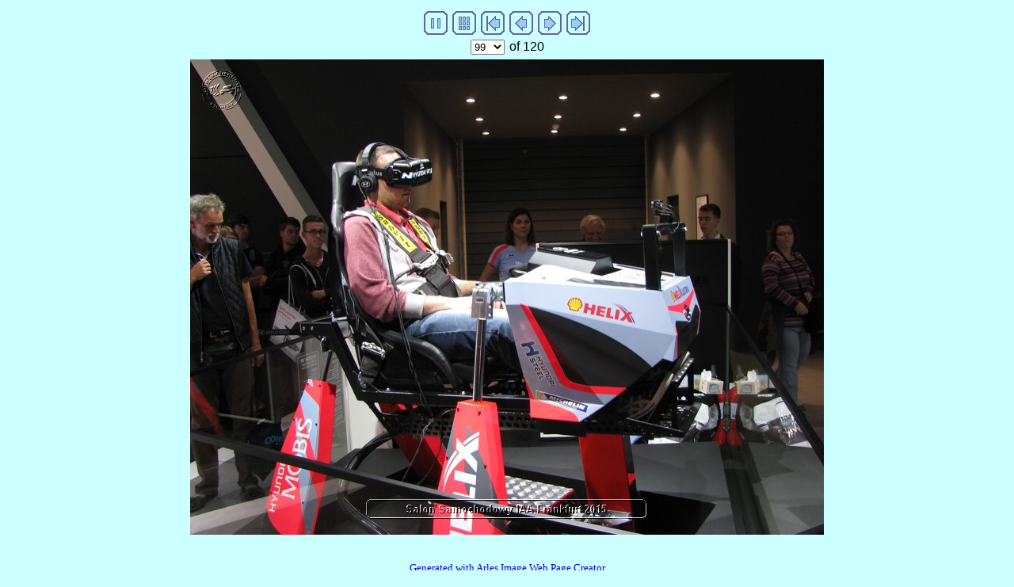

--- FILE ---
content_type: text/html
request_url: https://zssplus.pl/wycieczki/2015_IAA_Frankfurt/IAA/imagepages/image99.htm
body_size: 1662
content:
<!DOCTYPE HTML PUBLIC "-//W3C//DTD HTML 4.01 Transitional//EN">
<html>
<head>
<title>IAA Frankfurt 2015</title>
<meta http-equiv="Content-Type" content="text/html; charset=utf-8">
<meta name="generator" content="Arles Image Web Page Creator 6.3.2">
<meta http-equiv="imagetoolbar" content="no">
<link rel="stylesheet" TYPE="text/css" HREF="image.css">
<script language="JavaScript" type="text/javascript"><!--
// Copyright 2001-2006 Digital Dutch (www.digitaldutch.com)

function gotonewpage(what) {
  value = what.options[what.selectedIndex].value;
  if (value == "") return;
  window.location.href = value;
}

var SecondsLeft   = 5;
var Running       = true;
var ShowStatus    = true;
var OldStatus     = "";
var NextImagePage = "";

function SetStatusBar(StatusText) {
  if ((OldStatus == "") && (ShowStatus == true)){
    window.status = StatusText;
  }
  else {
    OldStatus = StatusText;
  }
}

function StartSlideShow() {
  Running = true;
  SetStatusBar("Slideshow started");
  WriteCookie("SlideShowStopped", false);
}

function StopSlideShow() {
  Running = false;
  SetStatusBar("Slideshow stopped");
  WriteCookie("SlideShowStopped", true);
}

function StartStop() {
  if (Running == false) {
    StartSlideShow();
  }
  else {
    StopSlideShow();
  }
}

function CountDown() {
  if (Running == true) {

    if (SecondsLeft > 0) {
      SecondsLeft--;
    }
    else {
      Running = false;
      document.location = NextImagePage;
    }

    if (SecondsLeft == 0) {
      SetStatusBar("Next image will automatically load in " + (SecondsLeft + 1) + " second");
    }
    else {
      SetStatusBar("Next image will automatically load in " + (SecondsLeft + 1) + " seconds");
    }
  }

  setTimeout("CountDown()",1000);
}

function ReadCookie(name, DefaultValue) {
  var cookieValue = escape(DefaultValue);
  var search = name + "=";

  if(document.cookie.length > 0) {

    offset = document.cookie.indexOf(search);

    if (offset != -1) {

      offset += search.length;
      end = document.cookie.indexOf(";", offset);

      if (end == -1) end = document.cookie.length;

      cookieValue = unescape(document.cookie.substring(offset, end))
    }

  }

  return cookieValue;
}

function WriteCookie(name, value) {
  document.cookie = name + "=" + escape(value);
}


function InitializePage() {

  NextImagePage = "image100.htm";

  if (ReadCookie("SlideShowStopped", "false") == "true") {
    StopSlideShow();
  }
  else {
    StartSlideShow();
  };

  CountDown();
}

function PageLoaded() {
  InitializePage();

  imagepreload = new Image;
  imagepreload.src = "../images/IMG_8319.JPG";
}

window.onload=PageLoaded;
//--></script>

</head>

<body>
<!-- This page was generated with Arles Image Web Page Creator -->
<!-- For more information go to: www.digitaldutch.com          -->





<!-- BeginNavigationTop -->
<table width="100%">
  <tr>
    <td align="center"><!-- BeginNavigationGroup -->
<table cellpadding="3" cellspacing="0" border="0">
  <tr>
    <!-- BeginNavigationElement --><td><a class="navigationtext" href="javascript:StartStop();" onMouseOver="OldStatus=window.status; window.status='Start/Stop slideshow'; return true;" onMouseOut="window.status=OldStatus; OldStatus=''; return true;"><img src="../arlesimages/tsign_purple_startstop.gif" border="0" width="30" height="30" alt="Start/Stop"></a></td><!-- EndNavigationElement -->
    
    <!-- BeginNavigationElement --><td><a href="../IAA.htm"><img src="../arlesimages/tsign_purple_index.gif" border="0" width="30" height="30" alt="Index page"></a></td><!-- EndNavigationElement -->
    <!-- BeginNavigationElement --><td><a href="image1.htm"><img src="../arlesimages/tsign_purple_first.gif" border="0" width="30" height="30" alt="[&lt;&lt; First]"></a></td><!-- EndNavigationElement -->
    <!-- BeginNavigationElement --><td><a href="image98.htm"><img src="../arlesimages/tsign_purple_previous.gif" border="0" width="30" height="30" alt="[&lt; Previous]"></a></td><!-- EndNavigationElement -->
    <!-- BeginNavigationElement --><td><a href="image100.htm"><img src="../arlesimages/tsign_purple_next.gif" border="0" width="30" height="30" alt="[Next &gt;]"></a></td><!-- EndNavigationElement -->
    <!-- BeginNavigationElement --><td><a href="image120.htm"><img src="../arlesimages/tsign_purple_last.gif" border="0" width="30" height="30" alt="[Last &gt;&gt;]"></a></td><!-- EndNavigationElement -->
  </tr>
</table>
<!-- EndNavigationGroup -->

<!-- BeginNavigationGroup -->
<table cellpadding="3" cellspacing="0" border="0">
  <tr>
    <!-- BeginNavigationElement --><td><form style="margin-bottom:0;" name="form1" action=""><select name="imagelist" class="imagequicklist" onChange="gotonewpage(this)">
  <option value="image1.htm">1</option>
  <option value="image2.htm">2</option>
  <option value="image3.htm">3</option>
  <option value="image4.htm">4</option>
  <option value="image5.htm">5</option>
  <option value="image6.htm">6</option>
  <option value="image7.htm">7</option>
  <option value="image8.htm">8</option>
  <option value="image9.htm">9</option>
  <option value="image10.htm">10</option>
  <option value="image11.htm">11</option>
  <option value="image12.htm">12</option>
  <option value="image13.htm">13</option>
  <option value="image14.htm">14</option>
  <option value="image15.htm">15</option>
  <option value="image16.htm">16</option>
  <option value="image17.htm">17</option>
  <option value="image18.htm">18</option>
  <option value="image19.htm">19</option>
  <option value="image20.htm">20</option>
  <option value="image21.htm">21</option>
  <option value="image22.htm">22</option>
  <option value="image23.htm">23</option>
  <option value="image24.htm">24</option>
  <option value="image25.htm">25</option>
  <option value="image26.htm">26</option>
  <option value="image27.htm">27</option>
  <option value="image28.htm">28</option>
  <option value="image29.htm">29</option>
  <option value="image30.htm">30</option>
  <option value="image31.htm">31</option>
  <option value="image32.htm">32</option>
  <option value="image33.htm">33</option>
  <option value="image34.htm">34</option>
  <option value="image35.htm">35</option>
  <option value="image36.htm">36</option>
  <option value="image37.htm">37</option>
  <option value="image38.htm">38</option>
  <option value="image39.htm">39</option>
  <option value="image40.htm">40</option>
  <option value="image41.htm">41</option>
  <option value="image42.htm">42</option>
  <option value="image43.htm">43</option>
  <option value="image44.htm">44</option>
  <option value="image45.htm">45</option>
  <option value="image46.htm">46</option>
  <option value="image47.htm">47</option>
  <option value="image48.htm">48</option>
  <option value="image49.htm">49</option>
  <option value="image50.htm">50</option>
  <option value="image51.htm">51</option>
  <option value="image52.htm">52</option>
  <option value="image53.htm">53</option>
  <option value="image54.htm">54</option>
  <option value="image55.htm">55</option>
  <option value="image56.htm">56</option>
  <option value="image57.htm">57</option>
  <option value="image58.htm">58</option>
  <option value="image59.htm">59</option>
  <option value="image60.htm">60</option>
  <option value="image61.htm">61</option>
  <option value="image62.htm">62</option>
  <option value="image63.htm">63</option>
  <option value="image64.htm">64</option>
  <option value="image65.htm">65</option>
  <option value="image66.htm">66</option>
  <option value="image67.htm">67</option>
  <option value="image68.htm">68</option>
  <option value="image69.htm">69</option>
  <option value="image70.htm">70</option>
  <option value="image71.htm">71</option>
  <option value="image72.htm">72</option>
  <option value="image73.htm">73</option>
  <option value="image74.htm">74</option>
  <option value="image75.htm">75</option>
  <option value="image76.htm">76</option>
  <option value="image77.htm">77</option>
  <option value="image78.htm">78</option>
  <option value="image79.htm">79</option>
  <option value="image80.htm">80</option>
  <option value="image81.htm">81</option>
  <option value="image82.htm">82</option>
  <option value="image83.htm">83</option>
  <option value="image84.htm">84</option>
  <option value="image85.htm">85</option>
  <option value="image86.htm">86</option>
  <option value="image87.htm">87</option>
  <option value="image88.htm">88</option>
  <option value="image89.htm">89</option>
  <option value="image90.htm">90</option>
  <option value="image91.htm">91</option>
  <option value="image92.htm">92</option>
  <option value="image93.htm">93</option>
  <option value="image94.htm">94</option>
  <option value="image95.htm">95</option>
  <option value="image96.htm">96</option>
  <option value="image97.htm">97</option>
  <option value="image98.htm">98</option>
  <option selected value="image99.htm">99</option>
  <option value="image100.htm">100</option>
  <option value="image101.htm">101</option>
  <option value="image102.htm">102</option>
  <option value="image103.htm">103</option>
  <option value="image104.htm">104</option>
  <option value="image105.htm">105</option>
  <option value="image106.htm">106</option>
  <option value="image107.htm">107</option>
  <option value="image108.htm">108</option>
  <option value="image109.htm">109</option>
  <option value="image110.htm">110</option>
  <option value="image111.htm">111</option>
  <option value="image112.htm">112</option>
  <option value="image113.htm">113</option>
  <option value="image114.htm">114</option>
  <option value="image115.htm">115</option>
  <option value="image116.htm">116</option>
  <option value="image117.htm">117</option>
  <option value="image118.htm">118</option>
  <option value="image119.htm">119</option>
  <option value="image120.htm">120</option>
</select></form></td><!-- EndNavigationElement -->
    
    <!-- BeginNavigationElement --><td><span class="navigationtext">of 120</span></td><!-- EndNavigationElement -->
  </tr>
</table>
<!-- EndNavigationGroup -->
</td>
  </tr>
</table>
<!-- EndNavigationTop -->

<div align="center">
<a href="image100.htm"><img src="../images/IMG_8317.JPG" alt="IMG_8317.JPG" title="IMG_8317.JPG" width="800" height="600" border="0"></a>
</div>







<p align="center"><br>
<a href="http://www.digitaldutch.com/arles/" target="_top" style="font-size: 10pt;">Generated with Arles Image Web Page Creator</a>
</p>
</body>
</html>

--- FILE ---
content_type: text/css
request_url: https://zssplus.pl/wycieczki/2015_IAA_Frankfurt/IAA/imagepages/image.css
body_size: -2
content:
body {
  background-color: #CCFFFF;
}

.navigationtext {
  font-family: Arial, Helvetica, sans-serif;
}

.imagetitle {
  font-family: Arial, Helvetica, sans-serif;
}